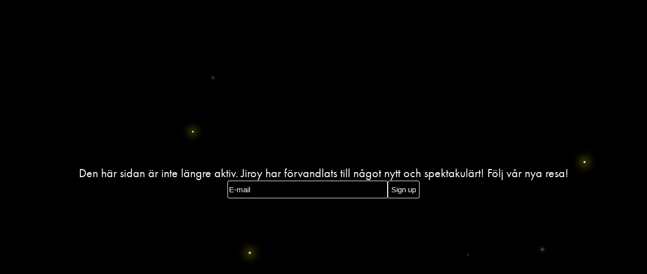

--- FILE ---
content_type: text/html; charset=utf-8
request_url: https://jiroy.com/no-longer-active
body_size: 2003
content:
<!DOCTYPE html><html lang="sv"><head><meta charSet="utf-8"/><script defer="" type="6a2c73c9a61ccafa762722f7-text/javascript">
            window.dataLayer = window.dataLayer || [];
            window.dataLayer.push({
              event: "original_location",
              original_location: "https://jiroy.com/no-longer-active",
            });
          </script><meta name="msapplication-TileColor" content="#8d0000"/><meta name="theme-color" content="#8d0000"/><meta name="viewport" content="width=device-width, initial-scale=1, maximum-scale=5"/><meta name="google" content="notranslate"/><meta http-equiv="Content-Type" content="text/html; charset=utf-8"/><script defer="" type="6a2c73c9a61ccafa762722f7-text/javascript">(function(w,d,s,l,i){w[l]=w[l]||[];w[l].push({'gtm.start':
new Date().getTime(),event:'gtm.js'});var f=d.getElementsByTagName(s)[0],
j=d.createElement(s),dl=l!='dataLayer'?'&l='+l:'';j.async=true;j.src=
'https://www.googletagmanager.com/gtm.js?id='+i+dl;f.parentNode.insertBefore(j,f);
})(window,document,'script','dataLayer','GTM-PG9P5D5');</script><script defer="" type="6a2c73c9a61ccafa762722f7-text/javascript">(function(w,d,s,l,i,f,j){f=d.getElementsByTagName(s)[0];
              j=d.createElement(s);w['DEPObject']=l;w[l+'Data']=w[l+'Data']||[];
              w[l]=w[l]||function(){w[l].q.push(arguments)};w[l].q=w[l+'Data'];j.async=1;
              j.src='//cdn.dep-x.com/t.js?id='+i; f.parentNode.insertBefore(j,f);
            })(window,document,'script','brain','DEP-KDJMEDEHWRBM');</script><script type="6a2c73c9a61ccafa762722f7-text/javascript">window._mfq = window._mfq || [];
(function() {
  var mf = document.createElement("script");
  mf.type = "text/javascript"; mf.defer = true;
  mf.src = "//cdn.mouseflow.com/projects/9ffbd36e-232b-4c9a-85b9-2ff3de9894da.js";
  document.getElementsByTagName("head")[0].appendChild(mf);
})();</script><meta name="next-head-count" content="10"/><link rel="apple-touch-icon" sizes="180x180" href="/apple-touch-icon.png"/><link rel="icon" type="image/png" sizes="32x32" href="/favicon-32x32.png"/><link rel="icon" type="image/png" sizes="16x16" href="/favicon-16x16.png"/><link rel="manifest" href="/site.webmanifest"/><link rel="mask-icon" href="/safari-pinned-tab.svg" color="#8d0000"/><link href="https://siteapi.jiroy.com" rel="preconnect"/><link href="https://www.googletagmanager.com" rel="preconnect"/><link rel="preconnect" href="https://fonts.googleapis.com"/><link rel="preconnect" href="https://fonts.gstatic.com" crossorigin="true"/><link rel="preconnect" href="https://fonts.gstatic.com" crossorigin /><link rel="preload" href="/_next/static/css/833fa12b950dca73.css" as="style"/><link rel="stylesheet" href="/_next/static/css/833fa12b950dca73.css" data-n-g=""/><noscript data-n-css=""></noscript><script defer="" nomodule="" src="/_next/static/chunks/polyfills-5cd94c89d3acac5f.js" type="6a2c73c9a61ccafa762722f7-text/javascript"></script><script src="/_next/static/chunks/webpack-99d3b357c1b50994.js" defer="" type="6a2c73c9a61ccafa762722f7-text/javascript"></script><script src="/_next/static/chunks/framework-834e107486a0d020.js" defer="" type="6a2c73c9a61ccafa762722f7-text/javascript"></script><script src="/_next/static/chunks/main-3b5034f6260a2aa8.js" defer="" type="6a2c73c9a61ccafa762722f7-text/javascript"></script><script src="/_next/static/chunks/pages/_app-8e13bfac0e349378.js" defer="" type="6a2c73c9a61ccafa762722f7-text/javascript"></script><script src="/_next/static/chunks/pages/no-longer-active-3fbafdc067b82ee4.js" defer="" type="6a2c73c9a61ccafa762722f7-text/javascript"></script><script src="/_next/static/ccc347ade2a225be77e967b7ed363857e2d4edb1/_buildManifest.js" defer="" type="6a2c73c9a61ccafa762722f7-text/javascript"></script><script src="/_next/static/ccc347ade2a225be77e967b7ed363857e2d4edb1/_ssgManifest.js" defer="" type="6a2c73c9a61ccafa762722f7-text/javascript"></script><script src="/_next/static/ccc347ade2a225be77e967b7ed363857e2d4edb1/_middlewareManifest.js" defer="" type="6a2c73c9a61ccafa762722f7-text/javascript"></script><style id="jss-server-side"></style><style data-href="https://fonts.googleapis.com/css2?family=Dancing+Script&display=swap">@font-face{font-family:'Dancing Script';font-style:normal;font-weight:400;font-display:swap;src:url(https://fonts.gstatic.com/s/dancingscript/v25/If2cXTr6YS-zF4S-kcSWSVi_sxjsohD9F50Ruu7BMSoHTg.woff) format('woff')}@font-face{font-family:'Dancing Script';font-style:normal;font-weight:400;font-display:swap;src:url(https://fonts.gstatic.com/s/dancingscript/v25/If2cXTr6YS-zF4S-kcSWSVi_sxjsohD9F50Ruu7BMSo3Rep6hNX6plRPjLo.woff) format('woff');unicode-range:U+0102-0103,U+0110-0111,U+0128-0129,U+0168-0169,U+01A0-01A1,U+01AF-01B0,U+0300-0301,U+0303-0304,U+0308-0309,U+0323,U+0329,U+1EA0-1EF9,U+20AB}@font-face{font-family:'Dancing Script';font-style:normal;font-weight:400;font-display:swap;src:url(https://fonts.gstatic.com/s/dancingscript/v25/If2cXTr6YS-zF4S-kcSWSVi_sxjsohD9F50Ruu7BMSo3ROp6hNX6plRPjLo.woff) format('woff');unicode-range:U+0100-02AF,U+0304,U+0308,U+0329,U+1E00-1E9F,U+1EF2-1EFF,U+2020,U+20A0-20AB,U+20AD-20C0,U+2113,U+2C60-2C7F,U+A720-A7FF}@font-face{font-family:'Dancing Script';font-style:normal;font-weight:400;font-display:swap;src:url(https://fonts.gstatic.com/s/dancingscript/v25/If2cXTr6YS-zF4S-kcSWSVi_sxjsohD9F50Ruu7BMSo3Sup6hNX6plRP.woff) format('woff');unicode-range:U+0000-00FF,U+0131,U+0152-0153,U+02BB-02BC,U+02C6,U+02DA,U+02DC,U+0304,U+0308,U+0329,U+2000-206F,U+2074,U+20AC,U+2122,U+2191,U+2193,U+2212,U+2215,U+FEFF,U+FFFD}</style></head><body class="preload"><div id="__next" data-reactroot=""><div class="no-longer-active-page"><div class="firefly"></div><div class="firefly"></div><div class="firefly"></div><div class="firefly"></div><div class="firefly"></div><div class="firefly"></div><div class="firefly"></div><div class="firefly"></div><div class="firefly"></div><div class="firefly"></div><div class="firefly"></div><div class="firefly"></div><div class="firefly"></div><div class="firefly"></div><div class="firefly"></div><div class="firefly"></div><div class="firefly"></div><div class="firefly"></div><div class="firefly"></div><div class="firefly"></div><div class="firefly"></div><div class="firefly"></div><div class="firefly"></div><div class="firefly"></div><div class="firefly"></div><div class="firefly"></div><div class="firefly"></div><div class="firefly"></div><div class="firefly"></div><div class="firefly"></div><div class="no-longer-active-page__content"><div class="no-longer-active-page__content__upper-section">Den här sidan är inte längre aktiv. Jiroy har förvandlats till något nytt och spektakulärt! Följ vår nya resa!</div><div class="subscriber-input-wrapper" style="margin-left:auto;margin-right:auto"><div class="subscriber-input__content__lower-section__left"><input type="text" placeholder="E-mail" value=""/></div><button>Sign up</button></div></div></div><noscript><iframe title="dtm-title" src="https://www.googletagmanager.com/ns.html?id=GTM-PG9P5D5" height="0" width="0" style="display:none;visibility:hidden"></iframe></noscript></div><script id="__NEXT_DATA__" type="application/json">{"props":{"pageProps":{}},"page":"/no-longer-active","query":{},"buildId":"ccc347ade2a225be77e967b7ed363857e2d4edb1","nextExport":true,"autoExport":true,"isFallback":false,"scriptLoader":[]}</script><script src="/cdn-cgi/scripts/7d0fa10a/cloudflare-static/rocket-loader.min.js" data-cf-settings="6a2c73c9a61ccafa762722f7-|49" defer></script><script defer src="https://static.cloudflareinsights.com/beacon.min.js/vcd15cbe7772f49c399c6a5babf22c1241717689176015" integrity="sha512-ZpsOmlRQV6y907TI0dKBHq9Md29nnaEIPlkf84rnaERnq6zvWvPUqr2ft8M1aS28oN72PdrCzSjY4U6VaAw1EQ==" data-cf-beacon='{"version":"2024.11.0","token":"f1607dfb8c67402b8532167055b732e7","r":1,"server_timing":{"name":{"cfCacheStatus":true,"cfEdge":true,"cfExtPri":true,"cfL4":true,"cfOrigin":true,"cfSpeedBrain":true},"location_startswith":null}}' crossorigin="anonymous"></script>
</body></html>